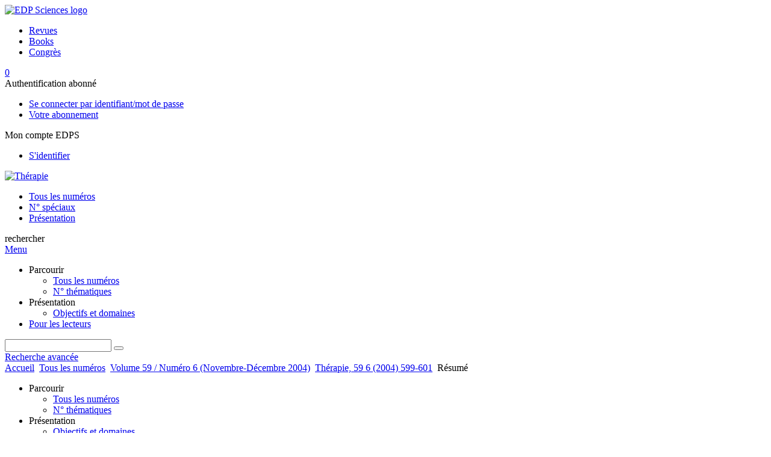

--- FILE ---
content_type: text/html; charset=utf-8
request_url: https://www.journal-therapie.org/articles/therapie/abs/2004/06/THAndrieu/THAndrieu.html
body_size: 8991
content:
<!DOCTYPE html>
<html xml:lang="fr-fr" lang="fr-fr" dir="ltr">
<head>
    <meta name="viewport" content="width=device-width, initial-scale=1.0, shrink-to-fit=no">
      <base href="https://www.journal-therapie.org/articles/therapie/abs/2004/06/THAndrieu/THAndrieu.html" />
  <meta http-equiv="content-type" content="text/html; charset=utf-8" />
  <meta name="keywords" content="Thérapie, journal, revue, EDP Sciences" />
  <meta name="robots" content="index, follow, noarchive" />
  <meta name="description" content="Thérapie, journal de la Société Française de Pharmacologie et de Thérapeutique" />
  <title>La galénique au service de la sécurité chez l'enfant | Thérapie</title>
  <link rel="stylesheet" href="/libraries/jquery/jquery.multiselect.css" type="text/css" />
  <link rel="stylesheet" href="/libraries/jquery/jquery.qtip/jquery.qtip.min.css" type="text/css" />
  <link rel="stylesheet" href="/libraries/jquery/jquery.magnific-popup.css" type="text/css" />
  <link rel="stylesheet" href="/p/jquery.php/ui/1.12.0/themes/base/jquery-ui.css" type="text/css" />
  <link rel="stylesheet" href="/templates/template1/css/com_article.css" type="text/css" />
  <link rel="stylesheet" href="/templates/template1/css/com_article_hljs_github.min.css" type="text/css" />
  <link rel="stylesheet" href="/templates/template1/css/mod_article_bookmarking.css" type="text/css" />
  <link rel="stylesheet" href="/templates/template1/css/mod_article_purchase.css" type="text/css" />
  <link rel="stylesheet" href="/templates/template1/css/mod_solr.css" type="text/css" />
  <script src="/p/jquery.php/jquery-3.1.0.min.js" type="text/javascript"></script>
  <script src="/plugins/system/jqueryeasy/jquerynoconflict.js" type="text/javascript"></script>
  <script src="/p/jquery.php/ui/1.12.0/jquery-ui.min.js" type="text/javascript"></script>
  <script src="/libraries/jquery/jquery.multiselect.min.js" type="text/javascript"></script>
  <script src="/libraries/jquery/jquery.qtip/jquery.qtip.min.js" type="text/javascript"></script>
  <script src="/libraries/jquery/jquery.magnific-popup.min.js" type="text/javascript"></script>
  <script src="https://www.journal-therapie.org/components/com_article/assets/js/highlight/highlight.min.js" type="text/javascript"></script>
  <script src="https://www.journal-therapie.org/components/com_article/assets/js/article.js" type="text/javascript"></script>
  <script src="https://www.journal-therapie.org/components/com_article/assets/js/highlight/highlight.js" type="text/javascript"></script>
  <script src="https://www.googletagmanager.com/gtag/js?id=G-S2LKMZBHJL" type="text/javascript"></script>
  <script src="/modules/mod_article_bookmarking/assets/js/bookmarking.js" type="text/javascript"></script>
  <script src="/modules/mod_solr/assets/js/mod_solr.js" type="text/javascript"></script>
  <script src="/libraries/jquery/jquery.autocomplete.js" type="text/javascript"></script>
  <script type="text/javascript">
var ARTICLE_CLICK_VIEW = "Cliquez pour afficher en plein écran";
var ARTICLE_CLICK_HIDE = "Cliquez n'importe où pour masquer le masquage plein écran";
var ARTICLE_CLICK_MOVIE = "Cliquez pour lire le film";
var COM_ARTICLE_DISPLAY_EQUATION_AS = "Afficher les équations en mode ";
var COM_ARTICLE_COPY_IN_CLIPBOARD = "Formule LaTeX copié dans le presse-papier !";
const MATHML_DISPLAY = "disabled";
window.dataLayer = window.dataLayer || [];
function gtag() {dataLayer.push(arguments);}
gtag('js', new Date());
gtag('consent', 'default', {
  'ad_storage': 'denied',
  'ad_user_data': 'denied',
  'ad_personalization': 'denied',
  'analytics_storage': 'denied',
  'wait_for_update': 500
});
gtag('config', 'G-S2LKMZBHJL', { 
    'edpsname': 'therapie',
    'site_name': 'Thérapie',
    'plateform': 'journal',
    'plateform_type': 'edp',
    'server_host': 'ovh-canada'
});gtag('config', 'user_properties', {
    'edpsname': 'therapie',
    'site_name': 'Thérapie',
    'plateform': 'journal',
    'plateform_type': 'edp',
    'server_host': 'ovh-canada'
});
  </script>
  <link title="schema(PRISM)" rel="schema.prism" href="http://prismstandard.org/namespaces/1.2/basic/">
  <meta name="citation_journal_title" content="Thérapie">
  <meta name="citation_journal_abbrev" content="Thérapie">
  <meta name="citation_publisher" content="EDP Sciences">
  <meta name="citation_author" content="Véronique Andrieu">
  <meta name="citation_author_institution" content="Laboratoire de Pharmacie Galénique Industrielle, Faculté de Pharmacie, Marseille, France">
  <meta name="citation_author" content="Jean-Pierre Reynier">
  <meta name="citation_author_institution" content="Laboratoire de Pharmacie Galénique Industrielle, Faculté de Pharmacie, Marseille, France">
  <meta name="citation_title" content="La galénique au service de la sécurité chez l'enfant">
  <meta name="citation_online_date" content="2007/03/01">
  <meta name="citation_publication_date" content="2004/11/01">
  <meta name="citation_volume" content="59">
  <meta name="citation_issue" content="6">
  <meta name="citation_firstpage" content="599">
  <meta name="citation_lastpage" content="601">
  <meta name="citation_doi" content="10.2515/therapie:2004103">
  <meta name="citation_abstract_html_url" content="https://www.journal-therapie.org/articles/therapie/abs/2004/06/THAndrieu/THAndrieu.html">
  <meta name="citation_pdf_url" content="https://www.journal-therapie.org/articles/therapie/pdf/2004/06/THAndrieu.pdf">
  <meta name="citation_issn" content="0040-5957">
  <meta name="citation_language" content="fr">
  <meta name="citation_keyword" content="galénique">
  <meta name="citation_keyword" content="enfant">
  <meta name="citation_keyword" content="médicament">
  <meta name="citation_keyword" content="sécurité">
  <meta name="citation_keyword" content="conditionnement">
  <meta name="citation_article_type" content="Research Article">
  <meta name="citation_abstract" lang="fr" content="La sécurité des médicaments en pédiatrie doit être améliorée pour diminuer le nombre d'accidents iatrogènes chez les enfants. La forme galénique, les excipients et le conditionnement sont les paramètres majeurs qui doivent être optimisés dans le développement pharmaceutique d'un médicament pédiatrique. Aujourd'hui, l'Afssaps (Agence française de sécurité sanitaire des produits de santé) et les instances européennes jouent un rôle important dans la promotion du médicament pédiatrique.">
  <meta name="citation_abstract" lang="en" content="The safety of paediatric drugs should be improved so that the number of child deaths due to the misuse of different kinds of medication can be decreased. Formulations, excipients and containers are the major areas that should be optimised in the pharmaceutical development of a paediatric drug. Today, Afssaps (Agence française de sécurité sanitaire des produits de santé) and the European regulations play a major role in promoting paediatric medications.">
  <meta name="prism.copyright" content="© Société Française de Pharmacologie, 2004">
  <meta name="prism.publicationName" content="Thérapie">
  <meta name="prism.coverDisplayDate" content="Novembre-Décembre 2004">
  <meta name="prism.volume" content="59">
  <meta name="prism.number" content="6">
  <meta name="prism.section" content="Toxicologie/Toxicology">
  <meta name="prism.startingPage" content="599">
  <meta name="prism.endingPage" content="601">
  <meta name="prism.issn" content="0040-5957">
  <meta name="prism.doi" content="10.2515/therapie:2004103">
  <meta name="prism.keyword" content="galénique">
  <meta name="prism.keyword" content="enfant">
  <meta name="prism.keyword" content="médicament">
  <meta name="prism.keyword" content="sécurité">
  <meta name="prism.keyword" content="conditionnement">
  <meta name="prism.url" content="https://www.journal-therapie.org/articles/therapie/abs/2004/06/THAndrieu/THAndrieu.html">

    <link href="/templates/template1/images/therapie/favicon.ico" rel="shortcut icon" type="image/vnd.microsoft.icon" />
          <link rel="preconnect" href="https://fonts.googleapis.com">
      <link rel="preconnect" href="https://fonts.gstatic.com" crossorigin>
      <link href="https://fonts.googleapis.com/css2?family=Crimson+Text&family=Open+Sans:wght@400;600&display=swap" rel="stylesheet">
        
    <link href="/templates/source/css/article.css" rel="stylesheet" type="text/css"/>
    <link href="/templates/template1/css/cookie.css" rel="stylesheet" type="text/css"/>
    <link href="/templates/template1/css/commun_v3.css" rel="stylesheet" type="text/css"/>
    <link href="/templates/template1/css/template1.css" rel="stylesheet" type="text/css"/>
    <link href="/templates/source/css/flags25.css" rel="stylesheet" type="text/css"/>    

        <link href="/templates/template1/css/therapie.css" rel="stylesheet" type="text/css"/>
        <link href="/templates/source/js/mmenu2/dist/css/jquery.mmenu.all.css" rel="stylesheet" type="text/css"/>
    <!--[if IE]>
    <link rel="stylesheet" href="/templates/template1/css/ie.css" type="text/css" />
    <script src="/templates/template1/html5-ie.js"></script>
    <![endif]-->
</head>



<body id="com_article" class="therapie  ">
    <div id="journal-webpage">
        <header>
                          <div class="header-edp">
        <div class="wrap ">

                        <div class="logo-edp">


                
                                              <a href="https://www.edpsciences.org" target="_blank"><img src="/templates/source/images/logos/logo_edp_105.svg" alt="EDP Sciences logo"></a>
                                                       </div>
                                <nav class="edp-nav">
                        <ul>
                                <li><a href="https://publications.edpsciences.org/">Revues</a></li>
                                <li><a href="https://www.edpsciences.org/en/books">Books</a></li>
                                <li><a href="https://www.webofconferences.org/">Congrès</a></li>
                        </ul>
                </nav>
                        


                            <div class="header_cart">
                <a href="#" class="cart-box" id="cart-info" title="Voir votre panier d'achat">
  <span class="ico ico-cart"></span> <span class="cart-counter hidden">0</span>
</a>

            </div>
        
                
                                   <div class="reg_info auth">
            <div class="btn-nav">
            <span class="ico16 white subs"></span><span>Authentification abonné  </span>
            <nav class="user">
                <ul>
                                            <li>
                            <a href="/component/authenticate/?task=login">
                                Se connecter par identifiant/mot de passe
                            </a>
                        </li>
                                        <li>
                        <a href="/component/authenticate/?task=access">
                            Votre abonnement
                        </a>
                    </li>
                                    </ul>
            </nav>
        </div>
    </div>
<div class="reg_info account">
    <div class="btn-nav">
                    <span class="ico16 white login"></span> <span class="reg_info-user">Mon compte EDPS</span>
                <nav class="user">
                        <ul>
                <li><a href="/component/services/">S'identifier</a></li>
            </ul>
                    </nav>
    </div>
</div>


                
                <div class="clear"></div>
        </div>
</div>


                                                            

	    

            <div class="header-nav">

              
              <div class="wrap">
                        
                                <a href="/" class="logo" title="Journal homepage"><img src="/templates/template1/images/therapie/logo_therapie.png" alt="Thérapie"></a>
                
                <nav class="menu">
                  
<ul class="menu">
<li class="item-121"><a href="/component/issues/?task=all&amp;Itemid=121" >Tous les numéros</a></li><li class="item-324"><a href="/component/issues/?task=special" >N° spéciaux</a></li><li class="item-268"><a href="/presentation/objectifs-et-domaines" >Présentation</a></li></ul>

                </nav>


                            
                

<div class="custom search default">
<span class="ico ico-search" title="Afficher le moteur de recherche">rechercher</span>
</div>


                <a href="#menu-mobile" class="nav-mobile-link">Menu</a>
                
              </div>

               
            <nav id="menu-mobile">
<ul class="menu">
<li class="item-265 deeper parent"><span class="separator">Parcourir</span>
<ul><li class="item-246"><a href="/component/issues/?task=all" >Tous les numéros</a></li><li class="item-313"><a href="/component/issues/?task=special" >N° thématiques</a></li></ul></li><li class="item-243 deeper parent"><span class="separator">Présentation</span>
<ul><li class="item-278"><a href="/presentation/objectifs-et-domaines" >Objectifs et domaines</a></li></ul></li><li class="item-263"><a href="/component/services/" >Pour les lecteurs</a></li></ul>
</nav>
            </div>

            <div id="search" class="hidden">
    <div class="wrap-search">
        <form action="/component/solr/?task=quick_search" method="post">
            <div class="wrap">
                <div class="inputs">
                    <input type="text" name="q" />
                    <button type="submit" value="search">
                        <span class="ico ico-search" title="Rechercher"></span>
                    </button>
                </div> 
                                <div class="advanced"><a href="/component/solr/">Recherche avancée</a></div>
            </div>

        </form>
    </div>
</div>
<script type="text/javascript">
	jQuery(function ($) {
	    var source = function (request, callback) {
	        var term = request.term;
            $.ajax({
                url: '/index.php',
                dataType: 'json',
                method: 'GET',
                data: {
                    option: 'com_solr',
                    task: 'auto_complete',
                    query: term
                },
                success: function (data) {
                    var suggestions = [];
                    try {
                        data.suggest.default[term].suggestions.forEach(function (s) { suggestions.push(s.term)}) } catch (e) {
                    }

                    callback(suggestions);
                },
                error: function (err) {
                    callback([]);
                }
            });
        };

		$('#search').find('input[name=q]').autocomplete({
			source: source
		});
	});
</script>

                          <div class="header-cover">
                                                                    
              </div>
                    </header>

        <main class="therapie" id="main">

            <!--div class="wrap">
             <p>Message placeholder</p>
            </div-->

            
            
                                                    

            
            
            <div class="wrap" >
                              
<div class="breadcrumbs">



<a href="/" class="pathway">Accueil</a> <img src="/media/system/images/arrow.png" alt=""  /> <a href="/component/issues/" class="pathway">Tous les numéros</a> <img src="/media/system/images/arrow.png" alt=""  /> <a href="/articles/therapie/abs/2004/06/contents/contents.html" class="pathway">Volume 59 / Numéro 6 (Novembre-Décembre 2004)</a> <img src="/media/system/images/arrow.png" alt=""  /> <a href="/articles/therapie/abs/2004/06/THAndrieu/THAndrieu.html" class="pathway">Thérapie, 59 6 (2004) 599-601</a> <img src="/media/system/images/arrow.png" alt=""  /> <span>Résumé</span></div>

              
                                                    <div id="content" class="id-101  full">
                    <div>
                                           
                        <nav class="nav-article nav-buttons">
                          
<ul class="menu">
<li class="item-265 deeper parent"><span class="separator">Parcourir</span>
<ul><li class="item-246"><a href="/component/issues/?task=all" >Tous les numéros</a></li><li class="item-313"><a href="/component/issues/?task=special" >N° thématiques</a></li></ul></li><li class="item-243 deeper parent"><span class="separator">Présentation</span>
<ul><li class="item-278"><a href="/presentation/objectifs-et-domaines" >Objectifs et domaines</a></li></ul></li><li class="item-263"><a href="/component/services/" >Pour les lecteurs</a></li></ul>

                        </nav>
                                            
                      
<div id="system-message-container">
</div>
                      

                      
                                              <div class="flexme flexme-article">
                        <div class="article-content">
                                <div>
    












</div>

 
    <div class="summary " >
	<table>
		
	
		<tr>
		<th valign="top">
							Numéro
					</th>
		<td width="10"></td>
		<td>
							<div>
											Thérapie
									</div>
										<div><strong>Volume </strong>59, Numéro <strong>6</strong>, Novembre-Décembre 2004				</div>
				
									</td>
	<tr><td colspan="3" ></td></tr>
	<tr><td colspan="3" class="sep_issue"></td></tr>
	</tr>
	
			<tr>
			<th>
									Page(s)
								</th>
			<td></td>
			            <td>599 - 601</td>
        		</tr>
		
			<tr>
			<th>Section</th>
			<td></td>
			<td>Toxicologie/Toxicology</td>
		</tr>
		
			<tr>
			<th>DOI</th>
			<td></td>
			<td>
				<a href="https://doi.org/10.2515/therapie:2004103">
					https://doi.org/10.2515/therapie:2004103
				</a>
			</td>
		</tr>
		
			<tr>
			<th>Publié en ligne</th>
			<td></td>
			<td>
				1 mars 2007
			</td>
		</tr>
		
		</table>
</div>



<div id="article">
    <!DOCTYPE html PUBLIC "-//W3C//DTD XHTML 1.0 Transitional//EN">
<div id="contenu-min">
<div id="head">Th&#233;rapie 2004 Novembre-D&#233;cembre; 59 (6):599-601<h2 class="title">La gal&#233;nique au service de la s&#233;curit&#233; chez l'enfant</h2>
          <h3 class="title">Pharmaceutical Development Aimed at Improving Safety for Children</h3>
        <div class="article-authors"><p class="bold"><span id="THAndrieu-author-1" data-url="/component/author/?dkey=10.2515/therapie:2004103&amp;n=1" class="author">V&#233;ronique Andrieu</span> et <span id="THAndrieu-author-2" data-url="/component/author/?dkey=10.2515/therapie:2004103&amp;n=2" class="author">Jean-Pierre Reynier</span></p></div>
<p class="aff">
        
        Laboratoire de Pharmacie Gal&#233;nique Industrielle, Facult&#233; de 
Pharmacie, Marseille, France 
      <br></p>
<p class="bold"><a name="abs"></a>R&#233;sum&#233;</p>
        <p>La s&#233;curit&#233; des m&#233;dicaments en p&#233;diatrie doit &#234;tre am&#233;lior&#233;e pour diminuer le nombre d'accidents iatrog&#232;nes chez les enfants. La forme gal&#233;nique, les excipients et le conditionnement sont les param&#232;tres majeurs qui doivent &#234;tre optimis&#233;s dans le d&#233;veloppement pharmaceutique d'un m&#233;dicament p&#233;diatrique. Aujourd'hui, l'Afssaps (Agence fran&#231;aise de s&#233;curit&#233; sanitaire des produits de sant&#233;) et les instances europ&#233;ennes jouent un r&#244;le important dans la promotion du m&#233;dicament p&#233;diatrique.</p>
      <p class="bold">Abstract</p>
        <p> The safety of paediatric drugs should be improved so that the number of child deaths due to the misuse of different kinds of medication can be decreased. Formulations, excipients and containers are the major areas that should be optimised in the pharmaceutical development of a paediatric drug. Today, Afssaps (Agence fran&#231;aise de s&#233;curit&#233; sanitaire des produits de sant&#233;) and the European regulations play a major role in promoting paediatric medications.</p>
      <div class="kword">
<p><span class="bold">Mots cl&#233;s : </span>gal&#233;nique /  enfant /  m&#233;dicament /  s&#233;curit&#233; /  conditionnement</p>
<p><span class="bold">Key words: </span>formulation /  child /  drug /  safety /  container</p>
</div>
</div>
<p><i>&#169; Soci&#233;t&#233; Fran&#231;aise de Pharmacologie, 2004</i></p>
</div>

</div>



                    


                                                    </div>
                        <nav class="article">
                           
  <div class="buy-box">
  <span>Acheter un accès : <strong>40€</strong></span>
  <ul class="simple small">
    <li>Accès illimité à l'article complet</li>
    <li>Téléchargement instantané du PDF</li>
  </ul>
  <input type="button" class="btn-add-to-cart has-spinner" data-dkey="10.2515/therapie:2004103" data-status="0" value="Ajouter au panier">
</div>

 
  <div class="module_title">
    <a href="/">Accueil</a>
</div>
<div class="nav-section"><div class="title_toc"><a href="/articles/therapie/abs/2004/06/contents/contents.html">Sommaire</a></div><div class="module_nav"><a href="/articles/therapie/abs/2004/06/THArditti/THArditti.html" class="back"><span></span>Article précédent</a><a href="/articles/therapie/abs/2004/06/THRajab/THRajab.html" class="forth">Article suivant<span></span></a><div class="clear"></div></div></div> 

    <div class="nav-section files"> <h2>Article</h2><div class="article_doc"><ul><li><a href="/articles/therapie/abs/2004/06/THAndrieu/THAndrieu.html" title="Abstract" class="current">Résumé</a></li><li><a href="/articles/therapie/pdf/2004/06/THAndrieu.pdf" title="PDF (157.2 KB)">PDF (157.2 KB)</a></li></ul>
    </div>

</div>





<div class="nav-section servs"><h2>Services</h2><ul><li><strong>Article cité par</strong><br /><div style="margin-left:8px"><a href="https://www.journal-therapie.org/component/citedby/?task=crossref&amp;doi=10.2515/therapie:2004103">CrossRef (4)</a></div></li><li><strong>Articles des mêmes auteurs</strong><br /><div style="margin-left:8px">- <a href="https://www.journal-therapie.org/component/solr/?task=authors&amp;tool=google&amp;dkey=10.2515/therapie:2004103" target="_blank">Google Scholar</a></div><div style="margin-left:8px">- <a href="https://www.journal-therapie.org/component/solr/?task=authors&amp;dkey=10.2515/therapie:2004103" target="_blank">Base de données EDP Sciences</a></div><div style="margin-left:8px">- <a href="https://www.journal-therapie.org/component/solr/?task=authors&amp;tool=pubmed&amp;dkey=10.2515/therapie:2004103" target="_blank">PubMed</a></div></li><div class="separator"></div><li><a href="https://www.journal-therapie.org/component/recommend/?type=article&amp;dkey=10.2515/therapie:2004103">Recommander cet article</a></li><li><a href="https://www.journal-therapie.org/component/makeref/?task=show&amp;type=html&amp;doi=10.2515/therapie:2004103">Exporter cette référence</a></li></ul>
</div>
 


 
  <div class="nav-section related">
  <h2>Articles similaires</h2>
  <script type="text/javascript">
    jQuery(function ($) {
      $(document).ready(function() {
        $('.nav-toggle').click(function() {
          var collapse_content_selector = $(this).attr('href');
          var toggle_switch = $(this);
          $(collapse_content_selector).toggle(function() {
            if ($(this).css('display') == 'none') {
              toggle_switch.html('Plus');
            } else {
              toggle_switch.html('Moins');
            }
          });
        });
      });
    });
  </script>
            <div class="articles">
                      <a href="http://www.journal-therapie.org/articles/therapie/abs/2003/03/THVassal/THVassal.html" class="title">Les essais cliniques en cancérologie pédiatrique — Recommandations pour le développement des nouveaux agents anticancéreux</a>
            <br />
    
          Thérapie 2003 Mai-Juin; 58 (3):229-237<br />
        <div class="separator"></div>
                            <a href="http://www.journal-therapie.org/articles/therapie/abs/2015/05/therapie150025/therapie150025.html" class="title">Les bases pharmacologiques de la thérapeutique. Analyse pharmacologique du résumé des caractéristiques d’un produit ( le « RCP ») pour le thérapeute</a>
            <br />
    
          Thérapie 2015 Septembre-Octobre; 70 (5):  403–414<br />
        <div class="separator"></div>
                            <a href="http://www.journal-therapie.org/articles/therapie/abs/2006/03/th061516/th061516.html" class="title">Spécificités pédiatriques de l'utilisation des antifongiques</a>
            <br />
    
          Thérapie 2006 Mai-Juin; 61 (3):243-248<br />
        <div class="separator"></div>
                </div>
      <div id="searchmlt" class="articles" style="display:none">
      <div class="separator"></div>
                      <a href="http://www.journal-therapie.org/articles/therapie/abs/2005/04/THJacq/THJacq.html" class="title">Modélisation et essais cliniques en pédiatrie</a>
            <br />
    
          Thérapie 2005 Juillet-Août; 60 (4):379-384<br />
        <div class="separator"></div>
                            <a href="https://www.journal-therapie.org/articles/therapie/abs/2005/06/THLarib/THLarib.html" class="title">Des terpènes dans les cosmétiques : à propos de deux cas de convulsions</a>
            <br />
    
          Thérapie 2005 Novembre-Décembre; 60 (6):607-609<br />
        <div class="separator"></div>
          </div>
        </ul>
  <button href="#searchmlt" class="nav-toggle">Plus</button>
</div>

 
  <div class="nav-section bookmark">
	<h2>Partagez</h2>
	<ul>
		<li>
			<a href="https://www.facebook.com/share.php?u=https://doi.org/10.2515/therapie:2004103" onclick="return fbs_click('https://doi.org/10.2515/therapie:2004103', 'La galénique au service de la sécurité chez l'enfant');" title="Partager sur Facebook" target="_blank" onclick="_gaq.push(['_trackPageview', '/bookmarking/Facebook/La galénique au service de la sécurité chez l'enfant']);">
				<span class="ico ico-s ico-facebook"></span> 
			</a>
		</li>
		<li>
			<a title="Partager sur Twitter" href="https://twitter.com/intent/tweet?text=La galénique au service de la sécurité chez l'enfant.%20https://doi.org/10.2515/therapie:2004103" class="twitter-share-button" data-count="none" target="_blank" onclick="_gaq.push(['_trackPageview', '/bookmarking/Twitter/La galénique au service de la sécurité chez l'enfant']);">
				<span class="ico ico-s ico-twitter"></span>
			</a>
		</li>
		<li>
			<a title="Partager sur LinkedIn" href="https://www.linkedin.com/shareArticle?mini=true&url=https://doi.org/10.2515/therapie:2004103" onclick="_gaq.push(['_trackPageview', '/bookmarking/LinkedIn/La galénique au service de la sécurité chez l'enfant']);">
				<span class="ico ico-s ico-linkedin"></span>
			</a>
		</li>
		<li>
			<a title="Partager sur Sina Weibo" href="https://service.weibo.com/share/share.php?title=La galénique au service de la sécurité chez l'enfant&url=https://doi.org/10.2515/therapie:2004103" target="_blank" onclick="_gaq.push(['_trackPageview', '/bookmarking/Weibo/La galénique au service de la sécurité chez l'enfant']);">
				<span class="ico ico-s ico-sinaweibo"></span>
			</a>
		</li>
		<li>
			<a title="Ajouter cet article à votre bibliothèque Mendeley" href="https://www.mendeley.com/import/?doi=10.2515/therapie:2004103" onclick="_gaq.push(['_trackPageview', '/bookmarking/Mendeley/La galénique au service de la sécurité chez l'enfant']);">
				<span class="ico ico-s ico-mendeley"></span>
				<svg class="share-icon-svg" viewBox="0 0 32 32" xmlns="https://www.w3.org/2000/svg">
					<title>Mendeley</title>
					<path class="share-icon-svg-mendeley" d="M0 0h32v32H0z"/>
					<path class="share-icon-svg" d="M25.9 19.14a2.85 2.85 0 0 1 .1.86 2.64 2.64 0 0 1-.2.8 1.82 1.82 0 0 1-.42.67 2.1 2.1 0 0 1-.64.42 1.65 1.65 0 0 1-1.65-.2 2 2 0 0 1-.88-1.53 2.57 2.57 0 0 1 0-.6 3.24 3.24 0 0 1 .15-.57 3.17 3.17 0 0 0 .14-.37 1.42 1.42 0 0 0 .07-.4 1.58 1.58 0 0 0-.1-.7 1.52 1.52 0 0 0-.4-.53 1.67 1.67 0 0 0-.36-.28 2.94 2.94 0 0 0-.4-.2 3.58 3.58 0 0 0-2.44 0l-.34.18a1.65 1.65 0 0 0-.3.2 1.42 1.42 0 0 0-.47.68 1.6 1.6 0 0 0 0 .83 1.22 1.22 0 0 0 .16.44 2.18 2.18 0 0 1 .2 1.47 2.07 2.07 0 0 1-.77 1.25 1.62 1.62 0 0 1-.56.3 2.48 2.48 0 0 1-.62.13h-.48a1.54 1.54 0 0 1-.48-.12 2.2 2.2 0 0 1-.84-.64 2.17 2.17 0 0 1-.42-1 1.7 1.7 0 0 1 0-.7 2.58 2.58 0 0 1 .22-.66 1.8 1.8 0 0 0 .18-.56 1.56 1.56 0 0 0 0-.6 1.15 1.15 0 0 0-.15-.37 1.68 1.68 0 0 0-.32-.33 2.4 2.4 0 0 0-.42-.3 1.8 1.8 0 0 0-.46-.2 3.8 3.8 0 0 0-1.28-.18 3.3 3.3 0 0 0-1.26.32.84.84 0 0 0-.22.12l-.24.16a1.54 1.54 0 0 0-.53.73 1.6 1.6 0 0 0 0 .93 1.47 1.47 0 0 0 .06.23 1.84 1.84 0 0 0 .1.24 2.33 2.33 0 0 1 .17.9 2.55 2.55 0 0 1-.2.94 1.94 1.94 0 0 1-.74.85 1.7 1.7 0 0 1-1 .26 1.57 1.57 0 0 1-.7-.2 2.45 2.45 0 0 1-.6-.48 1.6 1.6 0 0 1-.33-.56 2.94 2.94 0 0 1-.23-.62 3 3 0 0 1 0-.55 2.06 2.06 0 0 1 .1-.54 1.2 1.2 0 0 1 .12-.35 1.37 1.37 0 0 1 .22-.28l.3-.28a2 2 0 0 1 .36-.22 1.82 1.82 0 0 1 .4-.15 1.4 1.4 0 0 1 .44 0 1.27 1.27 0 0 0 .35 0 1.17 1.17 0 0 0 .32-.1.94.94 0 0 0 .38-.28 1.06 1.06 0 0 0 .2-.4 1.3 1.3 0 0 0 .14-.42 3.4 3.4 0 0 0 0-.44v-.24q0-.37-.06-.73t-.1-.7a.12.12 0 0 0 0-.08.12.12 0 0 1 0-.08 2.6 2.6 0 0 1-.18-.9 4.14 4.14 0 0 1 0-.63 4.26 4.26 0 0 1 .1-.63 3.45 3.45 0 0 1 .8-1.35 2.83 2.83 0 0 1 1.3-.74 2.57 2.57 0 0 1 1.7.12 2.9 2.9 0 0 1 1.35 1.15l.12.18.14.18.33.3.32.34a1 1 0 0 0 .27.22 1.2 1.2 0 0 0 .33.13 1.17 1.17 0 0 0 .5 0 1.15 1.15 0 0 0 .46-.22l.23-.2.2-.23.27-.3.26-.3v-.14a3.08 3.08 0 0 1 .88-.92 2.7 2.7 0 0 1 3.2.13A2.93 2.93 0 0 1 23 12.63a4.53 4.53 0 0 1 0 .9 3.67 3.67 0 0 1-.17.86 1.9 1.9 0 0 0-.06.28v.28a5.7 5.7 0 0 0-.08.66 5.8 5.8 0 0 0 0 .66 1.65 1.65 0 0 0 0 .24v.24a1.3 1.3 0 0 0 .33.66 1.13 1.13 0 0 0 .63.3h.38a1.88 1.88 0 0 1 1.07.27 1.66 1.66 0 0 1 .8 1.17zM16 17.68a1.73 1.73 0 0 0 1.44-.68 2.25 2.25 0 0 0 .56-1.43 2.18 2.18 0 0 0-.6-1.5 1.83 1.83 0 0 0-1.4-.63 1.8 1.8 0 0 0-1.4.63 2.16 2.16 0 0 0-.56 1.5A2.3 2.3 0 0 0 14.6 17a1.7 1.7 0 0 0 1.4.68z"/>
				</svg>
			</a>
		</li>
	</ul>
</div>

 
  <div class="nav-section account">
    <ul>
        <li>
            <a href="/component/services/"><span class="ico ico-account"></span> Reader's services</a>
        </li>
        <li>
            <a href="/component/services/?label=toc_email"><span class="ico ico-alert"></span> Alerte courriel</a>
        </li>
    </ul>
</div>

                        </nav>
                        </div>
                                          
                    



                                                            <div class="clear"></div>
                  </div>
                    
               
                </div>

                                     

                

                                  
        </main>

        <footer>
                  <div class="footer-journal">
            <div class="wrap">
              <div class="footer-infos">
              <h3>Thérapie</h3>
              

<p>
ISSN : 0040-5957 - eISSN : 1958-5578<br>
&copy; <a href="http://www.pharmacol-fr.org/" target="_blank">Société Française de Pharmacologie et de Thérapeutique</a>
</p>



</div>
              <div class="footer-social"></div>
            </div>
          </div>
          <div>
            
          </div>
          <div class="footer-edp">
            <div class="wrap">
                              <a href="https://www.edpsciences.org/" target="_blank" title="EDP Sciences website"><img src="/templates/source/images/logos/logo_edp_fff.svg" alt="EDP Sciences"></a>
                                            
<ul class="menu">
<li class="item-171"><a href="/mentions-legales" >Mentions légales</a></li><li class="item-190"><a href="https://www.edpsciences.org/en/contact-us/contact-form?subject=Th%C3%A9rapie&amp;contactid=5" >Contacts</a></li><li class="item-326"><a href="https://www.edpsciences.org/fr/donnees-personnelles" target="_blank" >Données personnelles</a></li></ul>

                          </div>
          </div>
                        <div class="footer-ptf">
               <div class="wrap">
                <div class="position-footer-ptf"></div>
                <div class="link-vfp"><a href="https://www.vision4press.org" target="_blank">A Vision4Press website</a></div>
               </div>
               </div>
                </footer>
    </div>
    <script src="/templates/source/js/mmenu2/dist/js/jquery.mmenu.all.min.js"></script>
    <script src="/templates/template1/js/script.js"></script>
    
<span class="translations" data-name="separator_and" data-value="et"></span>
<span class="translations" data-name="select_all" data-value="Tout cocher"></span>
<span class="translations" data-name="unselect_all" data-value="Tout décocher"></span>
<span class="translations" data-name="show_short_summary" data-value="Afficher le résumé court"></span>
<span class="translations" data-name="hide_short_summary" data-value="Masquer le résumé court"></span>
<span class="translations" data-name="cookie_text" data-value="By using this website, you agree that EDP Sciences may store web audience measurement cookies and, on some pages, cookies from social networks. <a href='/component/cookie_policy/'>More information and setup</a>"></span>
<span class="translations" data-name="cookie_accept_title" data-value="Cliquez pour accepter tous les cookies et fermer cette notification"></span>
<span class="translations" data-name="cookie_refuse_title" data-value="Cliquez pour refuser les cookies optionnels et fermer cette notification"></span>
<span class="translations" data-name="cookie_accept_text" data-value="Yes"></span>
<span class="translations" data-name="cookie_refuse_text" data-value="No"></span>
<span class="translations" data-name="loading" data-value="Loading author..."></span>
<span class="translations" data-name="view_fullscreen" data-value="Click to view fullscreen"></span>
<span class="translations" data-name="hide_fullscreen" data-value="Click anywhere to hide the fullscreen overlay"></span>
<span class="translations" data-name="play_movie" data-value="Click to play the movie"></span>
<span class="translations" data-name="cookie_is_mobile" data-value=""></span>
<span class="translations" data-name="add_to_cart" data-value="Ajouter au panier"></span>
<span class="translations" data-name="remove_from_cart" data-value="Supprimer du panier"></span>
<span class="translations" data-name="loading_cart" data-value="Chargement..."></span>
<span class="translations" data-name="empty_cart" data-value="Votre panier est vide"></span>
<span class="translations" data-name="terms_agreeement" data-value="You must agree the Purchase Agreement Terms and Conditions."></span>
<span class="translations" data-name="makeref_url" data-value="/component/makeref/?task=show&amp;type=html&amp;doi="></span>
<span class="translations" data-name="set_cart_article_status_url" data-value="/component/services/?task=set_cart_article_status"></span>
<span class="translations" data-name="get_shopping_cart_url" data-value="/component/services/?task=get_shopping_cart_list"></span>
<span class="translations" data-name="clear_shopping_cart_url" data-value="/component/services/?task=clear_shopping_cart"></span>
<span class="translations" data-name="get_billing_url" data-value="/component/services/?label=ppv&amp;task=get_billing"></span>
<span class="translations" data-name="authors_url" data-value="/component/article/?task=get_authors"></span>



  <span id="google_analytics" data-domain="www.journal-therapie.org" class="hidden"></span>
<div id="wait" style="display:none"></div>


	<script src="/templates/source/js/cookie.js"></script>

<script src="/templates/source/js/common.js"></script>

</body>
</html>
